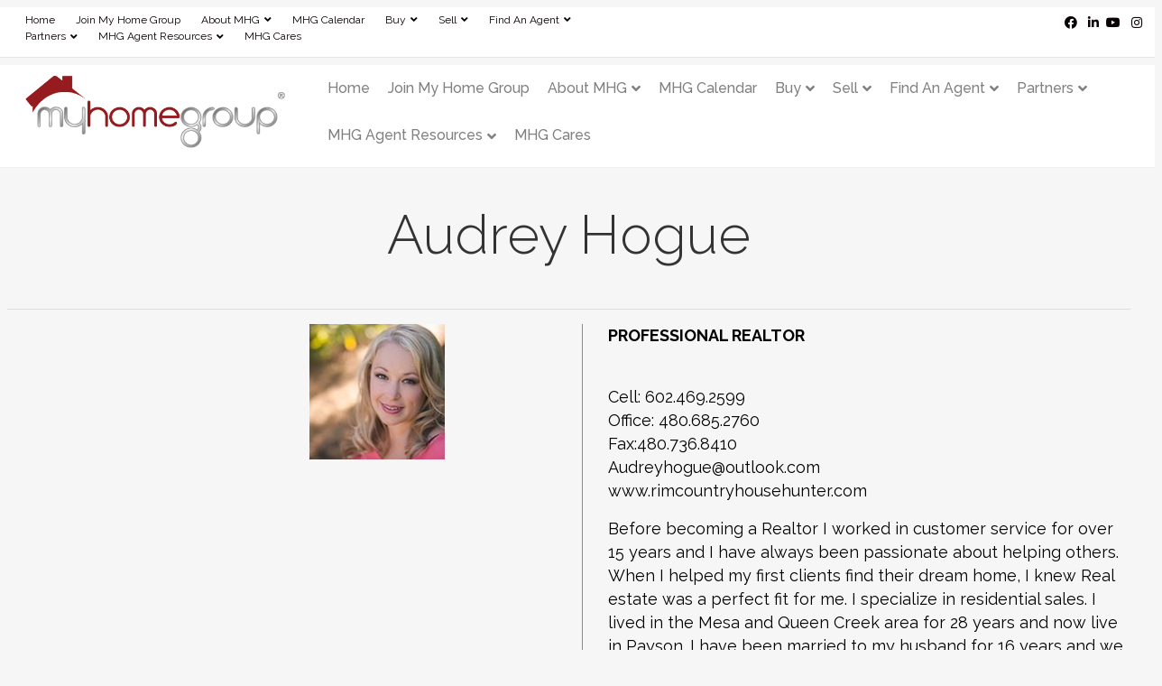

--- FILE ---
content_type: text/css
request_url: https://www.myhomegroup.com/wp-content/themes/bb-theme-child/style.css?ver=6.8.3
body_size: 1938
content:
/*
Theme Name: My Home Group - Beaver Builder Child Theme
Theme URI: http://www.wpbeaverbuilder.com
Version: 1.0
Description: An example child theme that can be used as a starting point for custom development.
Author: The Beaver Builder Team
Author URI: http://www.fastlinemedia.com
template: bb-theme
*/

/* Add your custom styles here... */ 

    /* Header */
    .fl-page-bar .fl-page-bar-container,
    .fl-page-header-container {
        width: 100% !important;
        max-width: 100% !important;
        padding-left: 20px !important;
        padding-right: 20px !important;
    }
    .fl-page-bar .col-6.text-left .fl-page-bar-text {
        text-align: left !important;
    }
    .fl-page-bar .col-6.text-right .fl-social-icons {
        text-align: right !important;
    }
    .fl-page-header-primary .fl-logo-img {
        max-height: 80px;
        width: auto !important;
    }
    .fl-page-content {
        background-color: #f6f6f6;
    }

.btn-transparent-gradient-large a.fl-button {
	background-color: transparent;
	border-width: 4px;
    border-style: solid;
    -moz-border-image: -moz-linear-gradient(top right,#dd3333 0,#890c0c 100%);
    -webkit-border-image: -webkit-linear-gradient(top right,#dd3333 0,#890c0c 100%);
    border-image: linear-gradient(to bottom right,#dd3333 0,#890c0c 100%);
    border-image-slice: 1;
    border-radius: 0 !important;
    font-size: 18px;
    padding: 21px 40px;
    position: relative;
    transition: opacity .45s cubic-bezier(0.25, 1, 0.33, 1), transform .45s cubic-bezier(0.25, 1, 0.33, 1), border-color .45s cubic-bezier(0.25, 1, 0.33, 1), color .45s cubic-bezier(0.25, 1, 0.33, 1), background-color .45s cubic-bezier(0.25, 1, 0.33, 1), box-shadow .45s cubic-bezier(0.25, 1, 0.33, 1);
}
.btn-transparent-gradient-large a.fl-button:hover {
	background: transparent;
	border-width: 4px;
    border-style: solid;
    -moz-border-image: -moz-linear-gradient(top right,#dd3333 0,#890c0c 100%);
    -webkit-border-image: -webkit-linear-gradient(top right,#dd3333 0,#890c0c 100%);
    border-image: linear-gradient(to bottom right,#dd3333 0,#890c0c 100%);
    border-image-slice: 1;
    border-radius: 0 !important;
    font-size: 18px;
    padding: 21px 40px;
    position: relative;
}
.btn-transparent-gradient-large a.fl-button::after {
	background: #dd3333;
    background: linear-gradient(to bottom right,#dd3333,#890c0c);
    position: absolute;
    content: ' ';
    top: -2%;
    left: -1%;
    width: 101.5%;
    height: 104%;
    transform-origin: right;
    -webkit-transform-origin: right;
    -ms-transform-origin: right;
    transform: scale(0,1);
    -webkit-transform: scale(0,1);
    -ms-transform: scale(0,1);
    -ms-transition: transform 0.38s cubic-bezier(.2,0.95,.4,0.95),background-size 0.38s ease;
    transition: transform 0.38s cubic-bezier(.2,0.95,.4,0.95),background-size 0.38s ease;
    -webkit-transition: transform 0.38s cubic-bezier(.2,0.95,.4,0.95),background-size 0.38s ease;
    z-index: 0;
    background-size: 225% 100%!important;
    background-position: right!important;
}
.btn-transparent-gradient-large a.fl-button:hover::after {
	transform: scale(1,1);
    -webkit-transform: scale(1,1);
    -ms-transform: scale(1,1);
    transform-origin: left;
    -webkit-transform-origin: left;
    -ms-transform-origin: left;
    background-position: left!important;
    background-size: 100% 100%!important;
}
.btn-transparent-gradient-large a.fl-button i,
.btn-transparent-gradient-large a.fl-button span {
	background: #dd3333;
    background: linear-gradient(to bottom right,#dd3333,#890c0c);
    -webkit-background-clip: text;
    -webkit-text-fill-color: transparent;
    animation: gradientTextHoverHover 0.38s;
    animation-timing-function: cubic-bezier(.2,0.9,.4,0.9);
    animation-fill-mode: forwards;
    display: inline-block!important;
    position: relative;
    z-index: 1;
    transition: color 0.38s ease;
}
.btn-transparent-gradient-large a.fl-button:hover i,
.btn-transparent-gradient-large a.fl-button:hover span {
	color: #fff;
	background: transparent;
	-webkit-text-fill-color: white;
}







/*--Button - Solid Gradient - Transparent w/ Outline on Hover--*/
.btn-solid-gradient-small a.fl-button,
.gform_button.btn-solid-gradient-small {
    position: relative;
    background-color: transparent !important;
    opacity: 1 !important;
    padding: 12px 22px;
    color: #fff;
    border-width: 3px !important;
    border-radius: 0 !important;
    border-style: solid !important;
    -moz-border-image: -moz-linear-gradient(top right,#dd3333 0,#890c0c 100%) !important;
    -webkit-border-image: -webkit-linear-gradient(top right,#dd3333 0,#890c0c 100%) !important;
    border-image: linear-gradient(to bottom right,#dd3333 0,#890c0c 100%) !important;
    border-image-slice: 1 !important;
    transition: opacity .45s cubic-bezier(0.25, 1, 0.33, 1), transform .45s cubic-bezier(0.25, 1, 0.33, 1), border-color .45s cubic-bezier(0.25, 1, 0.33, 1), color .45s cubic-bezier(0.25, 1, 0.33, 1), background-color .45s cubic-bezier(0.25, 1, 0.33, 1), box-shadow .45s cubic-bezier(0.25, 1, 0.33, 1);
}
.btn-solid-gradient-small a.fl-button:hover,
.gform_button.btn-solid-gradient-small:hover {
    border-width: 3px;
}
.btn-solid-gradient-small a.fl-button::after,
.gform_button.btn-solid-gradient-small::after {
    position: absolute;
    content: ' ';
    top: -2%;
    left: -1%;
    width: 101.5%;
    height: 104%;
    background: #dd3333;
    background: linear-gradient(to bottom right,#dd3333,#890c0c);
    transform: scale(1,1);
    -webkit-transform: scale(1,1);
    -ms-transform: scale(1,1);
    transform-origin: left;
    -webkit-transform-origin: left;
    -ms-transform-origin: left;
    transition: transform 0.38s cubic-bezier(.2,0.95,.4,0.95),background-size 0.38s ease;
    -webkit-transition: transform 0.38s cubic-bezier(.2,0.95,.4,0.95),background-size 0.38s ease;
    z-index: 0;
    background-size: 100% 100%!important;
    background-position: left!important;
}
.btn-solid-gradient-small a.fl-button:hover::after,
.gform_button.btn-solid-gradient-small:hover::after {
    transform: scale(0,1);
    -webkit-transform: scale(0,1);
    -ms-transform: scale(0,1);
    transform-origin: right;
    -webkit-transform-origin: right;
    -ms-transform-origin: right;
    background-size: 225% 100%!important;
    background-position: right!important;
}
.btn-solid-gradient-small a.fl-button span,
.btn-solid-gradient-small a.fl-button i,
.gform_button.btn-solid-gradient-small span {
    position: relative;
    z-index: 1;
}
.btn-solid-gradient-small a.fl-button:hover span,
.btn-solid-gradient-small a.fl-button:hover i,
.gform_button.btn-solid-gradient-small:hover span {
    color: #dd3333;
}
    
    /* Single Posts */
    .single-post h1.fl-post-title {
        font-size: 42px;
    }



    /* Gutenberg Blocks Youtube Embeds */
    figure.is-provider-youtube .wp-block-embed__wrapper {
        position: relative;
        display: block;
        width: 100%;
        padding: 0;
        overflow: hidden;
    }
    figure.is-provider-youtube .wp-block-embed__wrapper::before {
        display: block;
        content: "";
        padding-top: 56.25%;
    }
    figure.is-provider-youtube .wp-block-embed__wrapper iframe {
        position: absolute;
        top: 0;
        bottom: 0;
        left: 0;
        width: 100%;
        height: 100%;
        border: 0;
    }





/* Home Hero Area */
.home-search-tabs a {
    display: inline-block;
    font-weight: bold;
    color: #444;
    border-bottom: 3px solid transparent;
    margin: 0 10px 0;
    cursor: pointer;
    transition: all 0.25s ease;
}
.home-search-tabs a.active, .home-search-tabs a:hover {
    border-bottom: 3px solid #dd3333;
}


/* Partners and Teams Content Truncation */
.truncate-texteditor {
  display: block;
  height: 14.5rem !important;
  overflow: hidden;
  transition: height .3s linear;
}
.truncate-texteditor.show {
  height: unset !important;
}
.truncate-texteditor ~ .read-more::after {
  content: '+ Read More';
  display: block;
  cursor: pointer;
}
.truncate-texteditor.show ~ .read-more::after {
  content: '- Read Less';
  display: block;
}


/* Agent Single Page */
.single-portfolio article {
    background-color: #F6F6F6;
}
.single-portfolio h1.agent-name {
    font-weight: 100;
}
@media (min-width: 992px) {
    .single-portfolio .fl-content-right {
        border-left: 1px solid #8b8b8b;
        padding-left: 28px;
    }
}
.single-portfolio .all-posts a svg path {
    fill: #970000;
    transition: all 0.3s ease;
}
.single-portfolio .all-posts a:hover svg path {
    fill: #ce181e;
}

/* Strategic Partners Page */
.fixed-image-height .fl-photo-img {
    display: block;
    height: 120px !important;
    object-fit: contain;
    object-position: center;
    margin: 0 auto;
}

/* Search Results Page */
.fl-archive.container .card img {
    height: 300px;
    width: 100%;
    object-fit: cover;
    object-position: center;
}


/*-- PLUGINS --*/

/* CalendarizeIt */
.fc-button.fc-state-default {
    background-color: #970000;
} 
.fc-button.fc-state-active {
    background-color: #CE181E;
}
.fc-button.fc-state-default:hover {
    background-color: #CE181E;
}
.fbd-ul li.fbd-tabs.fbd-active-tab {
    background-color: #970000;
}

/* PowerPack Google Map Address Box */
.pp-infowindow-content {
    color: #000 !important;
}

/* Gravity Forms */
.gform_required_legend {
    display:none;
}
.gfield_select option {
    color: #000 !important;
}

/* iHomeFinder */
.template-idx-containerwidth .fl-page-header-fixed,
.template-idx-fullwidth .fl-page-header-fixed {
    display: none !important;
}
.idx-container .fl-post-header,
.idx-fullwidth .fl-post-header {
    padding: 0 20px;
    margin-bottom: 0;
}
.idx-container .fl-post-header h1,
.idx-fullwidth .fl-post-header h1 {
    font-size: 2.5rem;
}
.idx-container .fl-post-header .post-edit-link,
.idx-fullwidth .fl-post-header .post-edit-link {
    display: none;
}